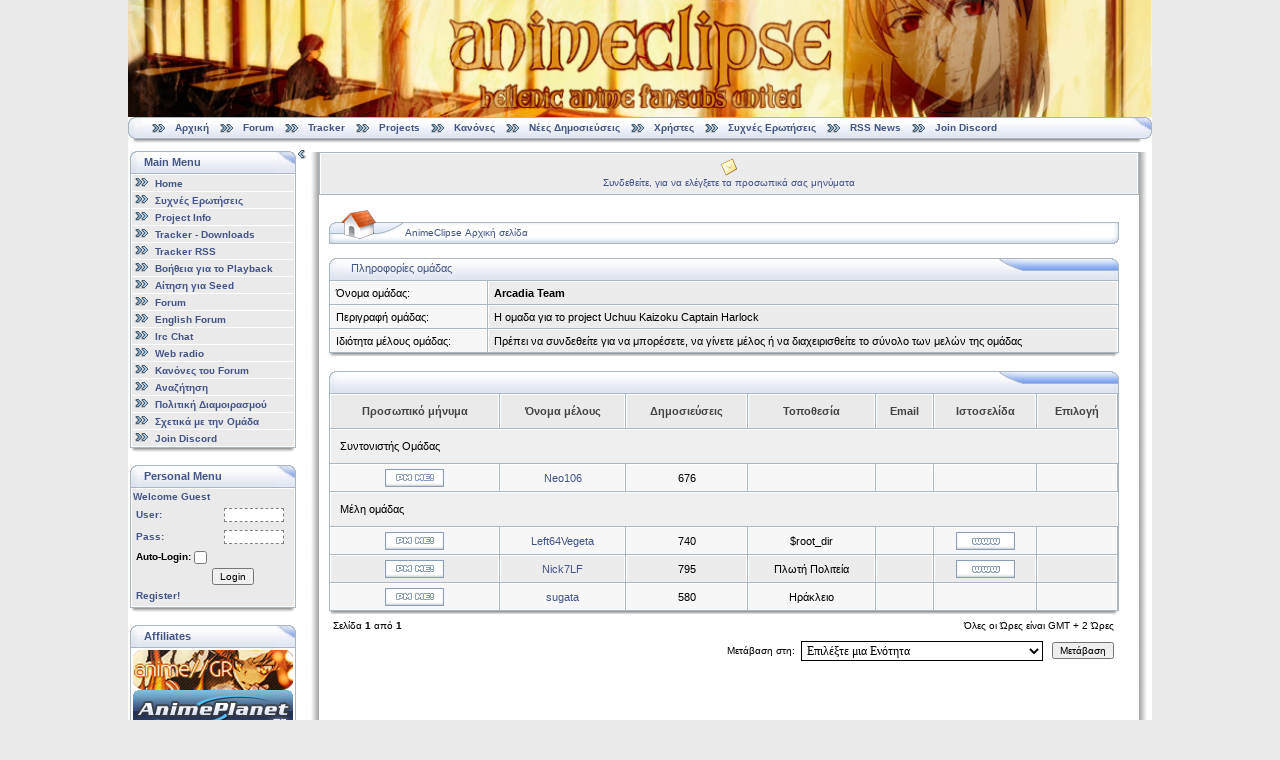

--- FILE ---
content_type: text/html; charset=UTF-8
request_url: http://www.animeclipse.com/phpbb2/groupcp.php?g=16368&sid=8f36510afb07534f46cdc150b8f007fa
body_size: 8182
content:
<!DOCTYPE html PUBLIC "-//W3C//DTD XHTML 1.0 Transitional//EN" "http://www.w3.org/TR/xhtml1/DTD/xhtml1-transitional.dtd"> 
<html xmlns="http://www.w3.org/1999/xhtml">

<!-- begin document head -->

<head>
	<meta http-equiv="content-type" content="text/html; charset=UTF-8" />
	<meta name="generator" content="MKPortal" />
	<meta http-equiv="Pragma" content="no-cache" />
	<meta content="no-cache" http-equiv="no-cache" />
	<meta http-equiv="Cache-Control" content="no-cache" />
	<link rel="shortcut icon" href="/favicon.ico" />
	<link rel="icon" href="/animated_favicon.gif" type="image/gif" />
	<link rel="alternate" type="application/rss+xml" title="AnimeClipse RSS News" href="/rss/rss.php" />
	
	<link href="/mkportal/templates/iOptional/style.css" rel="stylesheet" type="text/css" />
	

<meta http-equiv="Content-Type" content="text/html; charset=UTF-8" />
<meta http-equiv="Content-Style-Type" content="text/css" />

<style type="text/css">
<!--
-->
</style>


<link rel="top" href="./index.php?sid=118e287584a59e06307d2e8205256f53" title="AnimeClipse Αρχική σελίδα" />
<link rel="search" href="./search.php?sid=118e287584a59e06307d2e8205256f53" title="Αναζήτηση" />
<link rel="help" href="./faq.php?sid=118e287584a59e06307d2e8205256f53" title="Συχνές Ερωτήσεις" />
<link rel="author" href="./memberlist.php?sid=118e287584a59e06307d2e8205256f53" title="Κατάλογος Μελών" />


<title>AnimeClipse :: Πίνακας Ελέγχου Ομάδων</title>
<link rel="stylesheet" href="templates/iCGstation/iCGstation.css" type="text/css" />

<!-- /* Start Don't Spoil It! Mod */ //-->
<script language="JavaScript" type="text/javascript">
<!--
	var moving = false;
	var constVelocity = 5; // pixel per second

	function unveil_spoiler(id)
	{
	/*
		element = document.getElementById(id);
		if (element.style.display == 'none')
		{
			element.style.display = 'block';
		}
		else
		{
			element.style.display = 'none';
		}
	*/
		// Every second move constVelocity pixels
		// We don't care about the total time
		// We just want smooth animation

		// Check if we are in the middle of movement
		if(!moving)
		{
			// Get outer and inner elements
			outer = document.getElementById(id + "_outer");
			inner = document.getElementById(id + "_inner");
			// Show spoiler
			if (inner.style.display == 'none')
			{
				// Set the flag that the movement has started
				moving = true;
				// Ensure that outer element hides all the inner element
				outer.offsetHeight = 0;
				// Make inner element visible
				inner.style.display = 'block';
				// Get the total height of the inner element
				var myHeight = inner.offsetHeight;
				// Call the recursive function for the animation
				slide(id, 0, myHeight, constVelocity, 'down', 1);
				// Get the button element
				btn = document.getElementById(id + "_btn");
				// If the button was found
				if(btn)
				{
					// Change the button caption
					btn.innerHTML = "Απόκρυψη <b>Spoiler</b>"
				}
				// Set the flag that the movement has ended
				moving = false;
			}
			// Hide spoiler
			else
			{
				// Set the flag that the movement has started
				moving = true;
				// Get the total height of the inner element
				var myHeight = inner.offsetHeight;
				// Ensure that outer element hides all the inner element
				outer.offsetHeight = 0;
				// Call the recursive function for the animation
				slide(id, myHeight, myHeight, constVelocity, 'up', 1);
				// Get the button element
				btn = document.getElementById(id + "_btn");
				// If the button was found
				if(btn)
				{
					// Change the button caption
					btn.innerHTML = "Εμφάνιση <b>Spoiler</b>"
				}
				// Set the flag that the movement has ended
				moving = false;
			}
		}

		/*
		if(!moving)
		{
			timeToSlide = 100;
			stepTime = 5;
			outer = document.getElementById(id + "_outer");
			inner = document.getElementById(id + "_inner");
			//Show spoiler
			if (inner.style.display == 'none')
			{
				inner.style.display = 'block';
				var myHeight = inner.offsetHeight;
				pxPerLoop = myHeight/(timeToSlide/stepTime);
				outer.offsetHeight = 0;
				moving = true;
				slide(id, 0, myHeight, pxPerLoop, 'down', stepTime);
				btn = document.getElementById(id + "_btn");
				if(btn)
				{
					btn.innerHTML = "Απόκρυψη <b>Spoiler</b>"
				}
				moving = false;
			}
			//Hide spoiler
			else
			{
				var myHeight = inner.offsetHeight;
				pxPerLoop = myHeight/(timeToSlide/stepTime);
				outer.offsetHeight = 0;
				moving = true;
				slide(id, myHeight, myHeight, pxPerLoop, 'up', stepTime);
				btn = document.getElementById(id + "_btn");
				if(btn)
				{
					btn.innerHTML = "Εμφάνιση <b>Spoiler</b>"
				}
				moving = false;
			}
		}
		*/
	}

	function slide(id, offset, full, px, direction, stepTime)
	{
		outer = document.getElementById(id + "_outer");
		inner = document.getElementById(id + "_inner");
		if(direction == 'down')
		{
			if(offset < full)
			{
				outer.style.height = offset + "px";
				offset = offset + px;
				setTimeout((function(){slide(id, offset, full, px, 'down');}), stepTime);
			}
			else
			{
				outer.style.height = full + "px";
				outer.style.height = "auto"; //Can be usefull in updated divs otherwise
				//just use full+"px"
			}
		}
		else if(direction == 'up'){
			if(offset > 0)
			{
				outer.style.height = offset + "px";
				offset = offset - px;
				setTimeout((function(){slide(id, offset, full, px, 'up');}), stepTime);
			}
			else
			{
				inner.style.display = "none";
				outer.style.height = 0 + "px";
			}
		}
	}
//-->
</script>
<!-- /* End Don't Spoil It! Mod */ //-->


	<script type="text/javascript" src="/mkportal/templates/iOptional/mkp.js"></script>
	
</head>

<body onload="javascript:GetPos()">

<!-- end document head -->
		

		<!-- begin open main table -->

		<div id="mkwrapper" style="width: 100%;">
			<table class="tabmain" style="min-width: 1005px;width: 80%;max-width: 1260px;margin: auto;border: 0px" align="center" border="0" cellpadding="0" cellspacing="0">
				<tr>
					<td width="100%" align="center">
						<table border="0" width="100%" cellpadding="0" cellspacing="0">

		<!-- end open main table -->

		

	<!-- begin logostrip -->
	  
		<tr>
			<td id="mklogostrip" width="100%">
				<a href="//www.animeclipse.com/index.php">
					<img src="//www.animeclipse.com/images/banner/banner113.jpg" border="0" alt="" style="width: 100%; max-width: 1260px; min-width: 1005px;" />
				</a>
			</td>
		</tr>
		
	<!-- end logostrip -->

		

	<!-- begin linkbar -->

		<tr>
			<td>
				<table width="100%" align="center" cellspacing="0" cellpadding="2" border="0">
					<tr>
						<td class="tdmenblock" width="10px">
							<img src="/mkportal/templates/iOptional/images/m_sx2.png" class="tdmenblock" style="vertical-align: middle;" alt="" border="0">
						</td>
						<td class="navigatore" style="text-align: left;background-image: url('/mkportal/templates/iOptional/images/m_sf2.png');vertical-align: middle;">		  
							
<!-- begin link template -->

		&nbsp;
		<img src="/mkportal/templates/iOptional/images/atb_home.gif" border="0" style="vertical-align: middle;" alt="" />
		&nbsp;
		<a class="uno" href='//www.animeclipse.com/index.php' >Αρχική</a>

<!-- end link template -->

<!-- begin link template -->

		&nbsp;
		<img src="/mkportal/templates/iOptional/images/atb_home.gif" border="0" style="vertical-align: middle;" alt="" />
		&nbsp;
		<a class="uno" href='//www.animeclipse.com/phpbb2/index.php' >Forum</a>

<!-- end link template -->

<!-- begin link template -->

		&nbsp;
		<img src="/mkportal/templates/iOptional/images/atb_home.gif" border="0" style="vertical-align: middle;" alt="" />
		&nbsp;
		<a class="uno" href='//www.animeclipse.com/index.php?ind=btitracker' >Tracker</a>

<!-- end link template -->

<!-- begin link template -->

		&nbsp;
		<img src="/mkportal/templates/iOptional/images/atb_home.gif" border="0" style="vertical-align: middle;" alt="" />
		&nbsp;
		<a class="uno" href='//www.animeclipse.com/index.php?ind=projects' >Projects</a>

<!-- end link template -->

<!-- begin link template -->

		&nbsp;
		<img src="/mkportal/templates/iOptional/images/atb_home.gif" border="0" style="vertical-align: middle;" alt="" />
		&nbsp;
		<a class="uno" href='../phpbb2/viewtopic.php?t=1174' >Κανόνες</a>

<!-- end link template -->

<!-- begin link template -->

		&nbsp;
		<img src="/mkportal/templates/iOptional/images/atb_home.gif" border="0" style="vertical-align: middle;" alt="" />
		&nbsp;
		<a class="uno" href='../phpbb2/search.php?search_id=newposts' >Νέες Δημοσιεύσεις</a>

<!-- end link template -->

<!-- begin link template -->

		&nbsp;
		<img src="/mkportal/templates/iOptional/images/atb_home.gif" border="0" style="vertical-align: middle;" alt="" />
		&nbsp;
		<a class="uno" href='../phpbb2/memberlist.php' >Χρήστες</a>

<!-- end link template -->

<!-- begin link template -->

		&nbsp;
		<img src="/mkportal/templates/iOptional/images/atb_home.gif" border="0" style="vertical-align: middle;" alt="" />
		&nbsp;
		<a class="uno" href='../phpbb2/faq.php' >Συχνές Ερωτήσεις </a>

<!-- end link template -->

<!-- begin link template -->

		&nbsp;
		<img src="/mkportal/templates/iOptional/images/atb_home.gif" border="0" style="vertical-align: middle;" alt="" />
		&nbsp;
		<a class="uno" href='../rss/rss.php' target="_blank">RSS News</a>

<!-- end link template -->

<!-- begin link template -->

		&nbsp;
		<img src="/mkportal/templates/iOptional/images/atb_media.gif" border="0" style="vertical-align: middle;" alt="" />
		&nbsp;
		<a class="uno" href='https://discord.gg/VU6UScPPCU' target="_blank">Join Discord</a>

<!-- end link template -->

						</td>
						<td class="tdmenblock" width="22px">
							<img src="/mkportal/templates/iOptional/images/m_dx2.png" class="tdmenblock" style="vertical-align: middle;" alt="" border="0">
						</td>					
					</tr>
					<tr>
						<td class="tdmenblock" align="right" valign="top" width="10px">
							<img src="/mkportal/templates/iOptional/images/m_sx2.gif" class="tdmenblock" alt="">
						</td>
						<td class="tdmenblock" style="background-image: url(&quot;/mkportal/templates/iOptional/images/m_sf2.gif&quot;);" width="100%">
							<img src="/mkportal/templates/iOptional/images/m_sf2.gif" class="tdmenblock" alt="" border="0">
						</td>
						<td class="tdmenblock" width="10px">
							<img src="/mkportal/templates/iOptional/images/m_dx2.gif" class="tdmenblock" alt="">
						</td>
					</tr>				
				</table>
			</td>
		</tr>

	<!-- end linkbar -->

		

		<!-- begin horizontal spacer -->

		<!-- separatore orizzontale 
			
			<tr align="center">
				<td class="trattini">
					<img src="/mkportal/templates/iOptional/images/punto_or.gif" width="1" height="1" alt="" />
				</td>
			</tr> -->

		<!-- end horizontal spacer -->

		

		<!-- begin open portal body -->

			<tr align="center">
				<td width="100%">
					<table border="0" width="100%" cellspacing="0" cellpadding="0">
						<tr>

		<!-- end open portal body -->
				  
		

		<!-- begin left column -->

				<td id="menusx" valign="top" align="left">
					<div id="menucontents" style="">
						<table cellpadding="0" cellspacing="2" border="0" style="width: 140px;">
							
<!-- begin block template -->

			<tr>
				<td valign="top">
					<table border="0" width="100%" cellpadding="0" cellspacing="0">
						<tr>
							<td>
								<table border="0" cellpadding="0" cellspacing="0" width="100%">
									<tr>
										<td class="tdmenblock" width="22px">
											<img src="/mkportal/templates/iOptional/images/m_sx.gif" border="0" class="tdmenblock" alt="" />
										</td>
										<td class="sottotitolo" width="100%" style="background-image: url('/mkportal/templates/iOptional/images/m_sf.gif')" valign="middle" nowrap="nowrap">
											Main Menu
										</td>
										<td class="tdmenblock" width="22px">
											<img src="/mkportal/templates/iOptional/images/m_dx.gif" border="0" class="tdmenblock" alt="" />
										</td>
									</tr>
								</table>
							</td>
						</tr>
						<tr>
							<td class="tablemenu" width="100%">
								<table border="0" width="100%" cellpadding="1" cellspacing="1">
									
		      		<tr>
						<td width="100%" class="tdblock">
							<img src="/mkportal/templates/iOptional/images/atb_home.gif" align="left" alt="" />
							&nbsp;
							<a class="uno" href="../index.php"  >
								Home
							</a>
						</td>
					</tr>
			
		      		<tr>
						<td width="100%" class="tdblock">
							<img src="/mkportal/templates/iOptional/images/atb_home.gif" align="left" alt="" />
							&nbsp;
							<a class="uno" href="../phpbb2/viewtopic.php?t=2848"  >
								Συχνές Ερωτήσεις
							</a>
						</td>
					</tr>
			
		      		<tr>
						<td width="100%" class="tdblock">
							<img src="/mkportal/templates/iOptional/images/atb_home.gif" align="left" alt="" />
							&nbsp;
							<a class="uno" href="../index.php?ind=projects"  >
								Project Info
							</a>
						</td>
					</tr>
			
		      		<tr>
						<td width="100%" class="tdblock">
							<img src="/mkportal/templates/iOptional/images/atb_home.gif" align="left" alt="" />
							&nbsp;
							<a class="uno" href="../index.php?ind=btitracker"  >
								Tracker - Downloads
							</a>
						</td>
					</tr>
			
		      		<tr>
						<td width="100%" class="tdblock">
							<img src="/mkportal/templates/iOptional/images/atb_home.gif" align="left" alt="" />
							&nbsp;
							<a class="uno" href="../phpbb2/viewtopic.php?t=4592"  >
								Tracker RSS
							</a>
						</td>
					</tr>
			
		      		<tr>
						<td width="100%" class="tdblock">
							<img src="/mkportal/templates/iOptional/images/atb_home.gif" align="left" alt="" />
							&nbsp;
							<a class="uno" href="../phpbb2/viewtopic.php?t=2158"  >
								Βοήθεια για το Playback
							</a>
						</td>
					</tr>
			
		      		<tr>
						<td width="100%" class="tdblock">
							<img src="/mkportal/templates/iOptional/images/atb_home.gif" align="left" alt="" />
							&nbsp;
							<a class="uno" href="../phpbb2/viewtopic.php?t=1287"  >
								Αίτηση για Seed
							</a>
						</td>
					</tr>
			
		      		<tr>
						<td width="100%" class="tdblock">
							<img src="/mkportal/templates/iOptional/images/atb_home.gif" align="left" alt="" />
							&nbsp;
							<a class="uno" href="//www.animeclipse.com/phpbb2/index.php"  >
								Forum
							</a>
						</td>
					</tr>
			
		      		<tr>
						<td width="100%" class="tdblock">
							<img src="/mkportal/templates/iOptional/images/atb_home.gif" align="left" alt="" />
							&nbsp;
							<a class="uno" href="//www.animeclipse.com/phpbb2/index.php?c=5"  >
								English Forum
							</a>
						</td>
					</tr>
			
		      		<tr>
						<td width="100%" class="tdblock">
							<img src="/mkportal/templates/iOptional/images/atb_home.gif" align="left" alt="" />
							&nbsp;
							<a class="uno" href="irc://irc.rizon.net/animeclipse"  >
								Irc Chat
							</a>
						</td>
					</tr>
			
		      		<tr>
						<td width="100%" class="tdblock">
							<img src="/mkportal/templates/iOptional/images/atb_home.gif" align="left" alt="" />
							&nbsp;
							<a class="uno" href="../phpbb2/viewtopic.php?t=3314"  >
								Web radio
							</a>
						</td>
					</tr>
			
		      		<tr>
						<td width="100%" class="tdblock">
							<img src="/mkportal/templates/iOptional/images/atb_home.gif" align="left" alt="" />
							&nbsp;
							<a class="uno" href="../phpbb2/viewtopic.php?t=1174"  >
								Κανόνες του Forum
							</a>
						</td>
					</tr>
			
		      		<tr>
						<td width="100%" class="tdblock">
							<img src="/mkportal/templates/iOptional/images/atb_home.gif" align="left" alt="" />
							&nbsp;
							<a class="uno" href="../phpbb2/search.php"  >
								Αναζήτηση
							</a>
						</td>
					</tr>
			
		      		<tr>
						<td width="100%" class="tdblock">
							<img src="/mkportal/templates/iOptional/images/atb_home.gif" align="left" alt="" />
							&nbsp;
							<a class="uno" href="../phpbb2/viewtopic.php?t=5405"  >
								Πολιτική Διαμοιρασμού
							</a>
						</td>
					</tr>
			
		      		<tr>
						<td width="100%" class="tdblock">
							<img src="/mkportal/templates/iOptional/images/atb_home.gif" align="left" alt="" />
							&nbsp;
							<a class="uno" href="../index.php?pid=33"  >
								Σχετικά με την Ομάδα
							</a>
						</td>
					</tr>
			
		      		<tr>
						<td width="100%" class="tdblock">
							<img src="/mkportal/templates/iOptional/images/atb_home.gif" align="left" alt="" />
							&nbsp;
							<a class="uno" href="https://discord.gg/VU6UScPPCU" target="_blank" >
								Join Discord
							</a>
						</td>
					</tr>
			
								</table>
							</td>
						</tr>
						<tr>
							<td>
								<table border="0" cellpadding="0" cellspacing="0" width="100%">
									<tr>
										<td class="tdmenblock" width="10px" align="right" valign="top">
											<img src="/mkportal/templates/iOptional/images/m_sx2.gif" class="tdmenblock" alt="" />
										</td>
										<td class="tdmenblock" width="100%" style="background-image: url('/mkportal/templates/iOptional/images/m_sf2.gif')">
											<img src="/mkportal/templates/iOptional/images/m_sf2.gif" border="0" class="tdmenblock" alt="" />
										</td>
										<td class="tdmenblock" width="10px">
											<img src="/mkportal/templates/iOptional/images/m_dx2.gif" class="tdmenblock" alt="" />
										</td>
									</tr>
								</table>
							</td>
						</tr>
					</table>
				</td>
			</tr>
			<tr>
				<td class="tdspacer">
					&nbsp;
				</td>
			</tr>

<!-- end block template -->		    

<!-- begin block template -->

			<tr>
				<td valign="top">
					<table border="0" width="100%" cellpadding="0" cellspacing="0">
						<tr>
							<td>
								<table border="0" cellpadding="0" cellspacing="0" width="100%">
									<tr>
										<td class="tdmenblock" width="22px">
											<img src="/mkportal/templates/iOptional/images/m_sx.gif" border="0" class="tdmenblock" alt="" />
										</td>
										<td class="sottotitolo" width="100%" style="background-image: url('/mkportal/templates/iOptional/images/m_sf.gif')" valign="middle" nowrap="nowrap">
											Personal Menu
										</td>
										<td class="tdmenblock" width="22px">
											<img src="/mkportal/templates/iOptional/images/m_dx.gif" border="0" class="tdmenblock" alt="" />
										</td>
									</tr>
								</table>
							</td>
						</tr>
						<tr>
							<td class="tablemenu" width="100%">
								<table border="0" width="100%" cellpadding="1" cellspacing="1">
									
					<tr>
						<td class="tdblock">
							Welcome Guest<br />
							<form method="post" action="//www.animeclipse.com/phpbb2/login.php?login=true&amp;sid=118e287584a59e06307d2e8205256f53" >
								<table>
									<tr>
										<td width="40%" align="left" class="tdblock">
											<b>User:</b>
										</td>
										<td width="60%" align="right" class="tdblock">
											<input class="mkblkinput" type="text" name="username" size="10" />
										</td>
									</tr>
									<tr>
										<td width="40%" align="left" class="tdblock">
											<b>Pass:</b>
										</td>
										<td width="60%" align="right" class="tdblock">
											<input class="mkblkinput" type="password" name="password" size="10" />
										</td>
									</tr>
									
					<tr>
						<td width="100%" colspan="2" align="left" class="tdglobal">
							<b>Auto-Login:</b>
							<input type="checkbox" name="autologin" />
						</td>
						<td>
							<input type="hidden" name="redirect" value="portalhome" />
						</td>
					</tr>
									<tr>
										<td width="50%" align="left" class="tdblock"></td>
										<td width="50%" class="tdblock">
											<button style="font-size: 10px; font-family: Verdana,Arial,Helvetica,sans-serif;" type="submit" value="submit" name="submit">
												Login
											</button>
										</td>
									</tr>
									<tr>
										<td width="100%" colspan="2" align="left" class="tdblock">
											<a class="uno" href="//www.animeclipse.com/phpbb2/profile.php?mode=register">
												Register!
											</a>
										</td>
									</tr>
									
								</table>
							</form>
						</td>
					</tr>
			
								</table>
							</td>
						</tr>
						<tr>
							<td>
								<table border="0" cellpadding="0" cellspacing="0" width="100%">
									<tr>
										<td class="tdmenblock" width="10px" align="right" valign="top">
											<img src="/mkportal/templates/iOptional/images/m_sx2.gif" class="tdmenblock" alt="" />
										</td>
										<td class="tdmenblock" width="100%" style="background-image: url('/mkportal/templates/iOptional/images/m_sf2.gif')">
											<img src="/mkportal/templates/iOptional/images/m_sf2.gif" border="0" class="tdmenblock" alt="" />
										</td>
										<td class="tdmenblock" width="10px">
											<img src="/mkportal/templates/iOptional/images/m_dx2.gif" class="tdmenblock" alt="" />
										</td>
									</tr>
								</table>
							</td>
						</tr>
					</table>
				</td>
			</tr>
			<tr>
				<td class="tdspacer">
					&nbsp;
				</td>
			</tr>

<!-- end block template -->		    

<!-- begin block template -->

			<tr>
				<td valign="top">
					<table border="0" width="100%" cellpadding="0" cellspacing="0">
						<tr>
							<td>
								<table border="0" cellpadding="0" cellspacing="0" width="100%">
									<tr>
										<td class="tdmenblock" width="22px">
											<img src="/mkportal/templates/iOptional/images/m_sx.gif" border="0" class="tdmenblock" alt="" />
										</td>
										<td class="sottotitolo" width="100%" style="background-image: url('/mkportal/templates/iOptional/images/m_sf.gif')" valign="middle" nowrap="nowrap">
											Affiliates
										</td>
										<td class="tdmenblock" width="22px">
											<img src="/mkportal/templates/iOptional/images/m_dx.gif" border="0" class="tdmenblock" alt="" />
										</td>
									</tr>
								</table>
							</td>
						</tr>
						<tr>
							<td class="tablemenu" width="100%">
								<table border="0" width="100%" cellpadding="1" cellspacing="1">
									
				<tr>
					<td>

						<div class="affiliates">
							<a target="_blank" href="http://www.anime.gr">
								<img src="/images/animegr.png" alt=".aNiMe//GR" 
								title=".aNiMe//GR" border="0" height="40" width="160" />
							</a>
						</div>
						<div class="affiliates">
							<a target="_blank" href="http://www.animeplanet.gr/?hit=animeclipse">
								<img src="/images/animeplanet.gif" alt="AnimePlanet.gr" 
								title="AnimePlanet.gr" border="0" height="40" width="160" />
							</a>
						</div>
						<div class="affiliates">
							<a target="_blank" href="http://www.anime-greek.com">
								<img src="/images/animegreek.jpg" alt="Anime-Greek" 
								title="Anime-Greek" border="0" height="40" width="160" />
							</a>
						</div>
						<div class="affiliates">
							<a target="_blank" href="https://greekotakuteam.wordpress.com/">
								<img src="/images/greekotakuteam.png" alt="Greek Otaku Team" 
								title="Greek Otaku Team" border="0" height="40" width="160" />
							</a>
						</div>
					</td>
				</tr>
								</table>
							</td>
						</tr>
						<tr>
							<td>
								<table border="0" cellpadding="0" cellspacing="0" width="100%">
									<tr>
										<td class="tdmenblock" width="10px" align="right" valign="top">
											<img src="/mkportal/templates/iOptional/images/m_sx2.gif" class="tdmenblock" alt="" />
										</td>
										<td class="tdmenblock" width="100%" style="background-image: url('/mkportal/templates/iOptional/images/m_sf2.gif')">
											<img src="/mkportal/templates/iOptional/images/m_sf2.gif" border="0" class="tdmenblock" alt="" />
										</td>
										<td class="tdmenblock" width="10px">
											<img src="/mkportal/templates/iOptional/images/m_dx2.gif" class="tdmenblock" alt="" />
										</td>
									</tr>
								</table>
							</td>
						</tr>
					</table>
				</td>
			</tr>
			<tr>
				<td class="tdspacer">
					&nbsp;
				</td>
			</tr>

<!-- end block template -->		    

<!-- begin block template -->

			<tr>
				<td valign="top">
					<table border="0" width="100%" cellpadding="0" cellspacing="0">
						<tr>
							<td>
								<table border="0" cellpadding="0" cellspacing="0" width="100%">
									<tr>
										<td class="tdmenblock" width="22px">
											<img src="/mkportal/templates/iOptional/images/m_sx.gif" border="0" class="tdmenblock" alt="" />
										</td>
										<td class="sottotitolo" width="100%" style="background-image: url('/mkportal/templates/iOptional/images/m_sf.gif')" valign="middle" nowrap="nowrap">
											Greek Fansubs
										</td>
										<td class="tdmenblock" width="22px">
											<img src="/mkportal/templates/iOptional/images/m_dx.gif" border="0" class="tdmenblock" alt="" />
										</td>
									</tr>
								</table>
							</td>
						</tr>
						<tr>
							<td class="tablemenu" width="100%">
								<table border="0" width="100%" cellpadding="1" cellspacing="1">
									
				<tr>
					<td>

						<div class="affiliates">
							<a target="_blank" href="http://www.jokerfansubs.com">
								<img src="/images/various/jokerfansubs.png" alt="Joker Fansubs" 
								title="Joker Fansubs" border="0" height="40" width="160" />
							</a>
						</div>
						<div class="affiliates">
							<a target="_blank" href="http://www.sickfansubs.com">
								<img src="/images/various/sickfansubsbanner.png" alt="Sick Fansubs" 
								title="Sick Fansubs" border="0" height="40" width="160" />
							</a>
						</div>
						<div class="affiliates">
							<a target="_blank" href="http://taka-greece.blogspot.com">
								<img src="/images/various/takagr.jpg" alt="Taka-Greece" 
								title="Taka-Greece" border="0" height="40" width="160" />
							</a>
						</div>
						<div class="affiliates">
							<a target="_blank" href="http://www.tzatziki-fansubs.com">
								<img src="/images/various/tzatziki.jpg" alt="Tzatziki Fansubs" 
								title="Tzatziki Fansubs" border="0" height="40" width="160" />
							</a>
						</div>
						<div class="affiliates">
							<a target="_blank" href="http://seikisubs.blogspot.com">
								<img src="/images/various/seiki.png" alt="Seiki Subs" 
								title="Seiki Subs" border="0" height="40" width="160" />
							</a>
						</div>
						<div class="affiliates">
							<a target="_blank" href="http://madaomon.blogspot.com">
								<img src="/images/various/madaomon.png" alt="Madaomon Fansubs" 
								title="Madaomon Fansubs" border="0" height="40" width="160" />
							</a>
						</div>
						<div class="affiliates">
							<a target="_blank" href="http://xrosheartfansubs.forumgreek.com">
								<img src="/images/various/xhfs.jpg" alt="Xros Heart Fansubs" 
								title="Xros Heart Fansubs" border="0" height="40" width="160" />
							</a>
						</div>
						<div class="affiliates">
							<a target="_blank" href="http://gdts.darkbb.com">
								<img src="/images/various/gdts.jpg" alt="Gold Demon Touch Fansubs" 
								title="Gold Demon Touch Fansubs" border="0" height="40" width="160" />
							</a>
						</div>
						<div class="affiliates">
							<a target="_blank" href="https://animeworldgreeksubs.com">
								<img src="/images/various/awgs.jpg" alt="Anime World Greek Subs" 
								title="Anime World Greek Subs" border="0" height="40" width="160" />
							</a>
						</div>
						<div class="affiliates">
							<a target="_blank" href="http://greek-nakama.com">
								<img src="/images/various/Greek_Nakama_Banner_v5.png" alt="Greek Nakama Fansubs" 
								title="Greek Nakama Fansubs" border="0" height="40" width="160" />
							</a>
						</div>
						<div class="affiliates">
							<a target="_blank" href="http://animeteach.forumieren.com">
								<img src="/images/various/animeteach.jpg" alt="Animeteach Fansubs" 
								title="Animeteach Fansubs" border="0" height="40" width="160" />
							</a>
						</div>
						<div class="affiliates">
							<a target="_blank" href="http://greeklionsubs.blogspot.gr">
								<img src="/images/various/greeklionsubs.jpg" alt="Greek Lion Subs" 
								title="Greek Lion Subs" border="0" height="40" width="160" />
							</a>
						</div>
						<div class="affiliates">
							<a target="_blank" href="http://weeders.forumgreek.com">
								<img src="/images/various/weeders.png" alt="Weeders Subs" 
								title="Weeders Subs" border="0" height="40" width="160" />
							</a>
						</div>
						<div class="affiliates">
							<a target="_blank" href="http://www.animeclipse.com/phpbb2/viewtopic.php?t=5943">
								<img src="/images/various/bloodmoondragon.jpg" alt="Blood Moon Dragon" 
								title="Blood Moon Dragon" border="0" height="40" width="160" />
							</a>
						</div>
						<div class="affiliates">
							<a target="_blank" href="http://animestate.forumgreek.com">
								<img src="/images/various/animes16.jpg" alt="AnimeState Fansubs" 
								title="AnimeState Fansubs" border="0" height="40" width="160" />
							</a>
						</div>
						<div class="affiliates">
							<a target="_blank" href="http://karamilkofansubs.forumgreek.com">
								<img src="/images/various/karamilkofansubs.jpg" alt="Καραmilko Fansubs" 
								title="Καραmilko Fansubs" border="0" height="40" width="160" />
							</a>
						</div>
						<div class="affiliates">
							<a target="_blank" href="http://sakuragreekfansubs.forumgreek.com">
								<img src="/images/various/sakurafansubs.jpg" alt="Sakura Fansubs" 
								title="Sakura Fansubs" border="0" height="40" width="160" />
							</a>
						</div>
					</td>
				</tr>
								</table>
							</td>
						</tr>
						<tr>
							<td>
								<table border="0" cellpadding="0" cellspacing="0" width="100%">
									<tr>
										<td class="tdmenblock" width="10px" align="right" valign="top">
											<img src="/mkportal/templates/iOptional/images/m_sx2.gif" class="tdmenblock" alt="" />
										</td>
										<td class="tdmenblock" width="100%" style="background-image: url('/mkportal/templates/iOptional/images/m_sf2.gif')">
											<img src="/mkportal/templates/iOptional/images/m_sf2.gif" border="0" class="tdmenblock" alt="" />
										</td>
										<td class="tdmenblock" width="10px">
											<img src="/mkportal/templates/iOptional/images/m_dx2.gif" class="tdmenblock" alt="" />
										</td>
									</tr>
								</table>
							</td>
						</tr>
					</table>
				</td>
			</tr>
			<tr>
				<td class="tdspacer">
					&nbsp;
				</td>
			</tr>

<!-- end block template -->		    

						</table>
					</div>
				</td>

		<!-- end left column -->

		

		<!-- begin column spacer -->	
				<td class="vspacer" width="0%" align="left" style="background-image: url('/mkportal/templates/iOptional/images/punto_vert.gif');vertical-align: top;">
					<div id="show_column_s" style="">
						<div style="text-align:right;">
							<a href="javascript:ColumnClose('menusx');MemoPos('MKmenusx', '1');">
								<img src="/mkportal/templates/iOptional/images/f_l.gif" border="0" alt="" />
							</a>
						</div>
					</div>
					
					<div id="hide_column_s" style="display:none">
						<div style="text-align:right;">
							<a href="javascript:ColumnOpen('menusx');MemoPos('MKmenusx', '0');">
								<img src="/mkportal/templates/iOptional/images/f_r.gif" border="0"  alt="" />
							</a>
						</div>
					</div>
					<!-- <img src="/mkportal/templates/iOptional/images/punto_vert.gif" width="6" height="3" alt="" /> -->
				</td>

		<!-- end column spacer -->

		

		<!-- begin center column -->

				<td valign="top" align="left" width="100%">
					<table cellpadding="0" cellspacing="3" border="0" width="100%">
						<tr><td valign="top" align="left">



<a name="top"></a>
<table width="100%" cellpadding="0" cellspacing="0" border="0" align="center">
	<tr>
		<td style="width: 10px;" nowrap="nowrap" class="lefttd">
			<img width="10px" alt="" src="images/spacer.gif" />
		</td>
		<td width="100%">
			<table width="100%" cellpadding="0" cellspacing="1" border="0" class="forumline">
				<tr>
					<!-- Registration Stopper -->



					<td class="row2" width="160" nowrap="nowrap" align="center">
						<img src="templates/iCGstation/images/icon/icon_pm.gif" border="0" alt="Συνδεθείτε, για να ελέγξετε τα προσωπικά σας μηνύματα" align="middle" />
						<br />
						<a href="privmsg.php?folder=inbox&amp;sid=118e287584a59e06307d2e8205256f53" class="mainmenu">Συνδεθείτε, για να ελέγξετε τα προσωπικά σας μηνύματα</a>
					</td>
				</tr>
			</table>

			<!--
			<table width="100%" cellspacing="0" cellpadding="0" border="0">
				<tr>
					<td width="100%" valign="middle">

						Remove left
						<a href="index.php?sid=118e287584a59e06307d2e8205256f53">
						<img src="templates/iCGstation/images/banner.jpg" border="0" />
						</a>
						and right to replace banner

					</td>
				</tr>
				<tr>
					<td width="100%" class="navpic">
						&nbsp;&nbsp;
						<span class="maintitle">AnimeClipse</span>
						<span class="maintitle">&nbsp;-&nbsp;Hellenic Anime Fansubs Forum</span>
					</td>
				</tr>
			</table>
			-->

			<table width="100%" cellspacing="10" cellpadding="0" border="0">
				<tr>
					<td align="center" width="100%" valign="middle">

<form action="groupcp.php?g=16368&amp;sid=118e287584a59e06307d2e8205256f53" method="post">

<table border="0" cellpadding="0" cellspacing="0" class="tbn">
<tr>
<td class="tbnl" rowspan="3"><img src="images/spacer.gif" alt="" width="76" height="39" /></td>
<td height="17"></td>
<td height="17"></td>
</tr>
<td class="tbnbot"><span class="nav"><a href="index.php?sid=118e287584a59e06307d2e8205256f53" class="nav">AnimeClipse Αρχική σελίδα</a></span></td>
<td class="tbnr"><img src="images/spacer.gif" alt="" width="39" height="22" /></td>
</tr>
</table>
<br />

<table border="0" cellpadding="0" cellspacing="0" class="tbt"><tr><td class="tbtl"><img src="images/spacer.gif" alt="" width="22" height="22" /></td><td class="tbtbot">Πληροφορίες ομάδας<img src="images/spacer.gif" alt="" width="8" height="22" align="absmiddle" /></td><td class="tbtr"><img src="images/spacer.gif" alt="" width="124" height="22" /></td></tr></table>
<table class="forumline" width="100%" cellspacing="1" cellpadding="4" border="0">
	<tr>
		<td class="row1" width="20%"><span class="gen">Όνομα ομάδας:</span></td>
		<td class="row2"><span class="gen"><b>Arcadia Team</b></span></td>
	</tr>
	<tr>
		<td class="row1" width="20%"><span class="gen">Περιγραφή ομάδας:</span></td>
		<td class="row2"><span class="gen">Η ομαδα για το project Uchuu Kaizoku Captain Harlock</span></td>
	</tr>
	<tr>
		<td class="row1" width="20%"><span class="gen">Ιδιότητα μέλους ομάδας:</span></td>
		<td class="row2"><span class="gen">Πρέπει να συνδεθείτε για να μπορέσετε, να γίνετε μέλος ή να διαχειρισθείτε το σύνολο των μελών της ομάδας &nbsp;&nbsp;
		</span></td>
	</tr>
</table>
<table border="0" cellpadding="0" cellspacing="0" class="tbl"><tr><td class="tbll"><img src="images/spacer.gif" alt="" width="8" height="4" /></td><td class="tblbot"><img src="images/spacer.gif" alt="" width="8" height="4" /></td><td class="tblr"><img src="images/spacer.gif" alt="" width="8" height="4" /></td></tr></table>



</form>
<br />
<form action="groupcp.php?g=16368&amp;sid=118e287584a59e06307d2e8205256f53" method="post" name="post">
<table border="0" cellpadding="0" cellspacing="0" class="tbt"><tr><td class="tbtl"><img src="images/spacer.gif" alt="" width="22" height="22" /></td><td class="tbtbot"><img src="images/spacer.gif" alt="" width="8" height="22" align="absmiddle" /></td><td class="tbtr"><img src="images/spacer.gif" alt="" width="124" height="22" /></td></tr></table>
<table width="100%" cellpadding="4" cellspacing="1" border="0" class="forumline">
	<tr>
	  <th height="25">Προσωπικό μήνυμα</th>
	  <th>Όνομα μέλους</th>
	  <th>Δημοσιεύσεις</th>
	  <th>Τοποθεσία</th>
	  <th>Email</th>
	  <th>Ιστοσελίδα</th>
	  <th>Επιλογή</th>
	</tr>
	<tr>
	  <td class="cat" colspan="8" height="28"><span class="cattitle">Συντονιστής Ομάδας</span></td>
	</tr>
	<tr>
	  <td class="row1" align="center"> <a href="privmsg.php?mode=post&amp;u=2405&amp;sid=118e287584a59e06307d2e8205256f53"><img src="templates/iCGstation/images/lang_english/icon_pm.gif" alt="Αποστολή προσωπικού μηνύματος" title="Αποστολή προσωπικού μηνύματος" border="0" /></a> </td>
	  <td class="row1" align="center"><span class="gen"><a href="profile.php?mode=viewprofile&amp;u=2405&amp;sid=118e287584a59e06307d2e8205256f53" class="gen">Neo106</a></span></td>
	  <td class="row1" align="center" valign="middle"><span class="gen">676</span></td>
	  <td class="row1" align="center" valign="middle"><span class="gen">&nbsp;</span></td>
	  <td class="row1" align="center" valign="middle"><span class="gen">&nbsp;</span></td>
	  <td class="row1" align="center"></td>
	  <td class="row1" align="center">&nbsp;  </td>
	</tr>
	<tr>
	  <td class="cat" colspan="8" height="28"><span class="cattitle">Μέλη ομάδας</span></td>
	</tr>
	<tr>
	  <td class="row1" align="center"> <a href="privmsg.php?mode=post&amp;u=3&amp;sid=118e287584a59e06307d2e8205256f53"><img src="templates/iCGstation/images/lang_english/icon_pm.gif" alt="Αποστολή προσωπικού μηνύματος" title="Αποστολή προσωπικού μηνύματος" border="0" /></a> </td>
	  <td class="row1" align="center"><span class="gen"><a href="profile.php?mode=viewprofile&amp;u=3&amp;sid=118e287584a59e06307d2e8205256f53" class="gen">Left64Vegeta</a></span></td>
	  <td class="row1" align="center"><span class="gen">740</span></td>
	  <td class="row1" align="center"><span class="gen"> $root_dir
		</span></td>
	  <td class="row1" align="center" valign="middle"><span class="gen">&nbsp;</span></td>
	  <td class="row1" align="center"> <a href="http://www.animeclipse.com" target="_userwww"><img src="templates/iCGstation/images/lang_english/icon_www.gif" alt="Επίσκεψη στην ιστοσελίδα του συγγραφέα" title="Επίσκεψη στην ιστοσελίδα του συγγραφέα" border="0" /></a></td>
	  <td class="row1" align="center">
	  </td>
	</tr>
	<tr>
	  <td class="row2" align="center"> <a href="privmsg.php?mode=post&amp;u=9774&amp;sid=118e287584a59e06307d2e8205256f53"><img src="templates/iCGstation/images/lang_english/icon_pm.gif" alt="Αποστολή προσωπικού μηνύματος" title="Αποστολή προσωπικού μηνύματος" border="0" /></a> </td>
	  <td class="row2" align="center"><span class="gen"><a href="profile.php?mode=viewprofile&amp;u=9774&amp;sid=118e287584a59e06307d2e8205256f53" class="gen">Nick7LF</a></span></td>
	  <td class="row2" align="center"><span class="gen">795</span></td>
	  <td class="row2" align="center"><span class="gen"> Πλωτή Πολιτεία
		</span></td>
	  <td class="row2" align="center" valign="middle"><span class="gen">&nbsp;</span></td>
	  <td class="row2" align="center"> <a href="http://www.animeclipse.com" target="_userwww"><img src="templates/iCGstation/images/lang_english/icon_www.gif" alt="Επίσκεψη στην ιστοσελίδα του συγγραφέα" title="Επίσκεψη στην ιστοσελίδα του συγγραφέα" border="0" /></a></td>
	  <td class="row2" align="center">
	  </td>
	</tr>
	<tr>
	  <td class="row1" align="center"> <a href="privmsg.php?mode=post&amp;u=827&amp;sid=118e287584a59e06307d2e8205256f53"><img src="templates/iCGstation/images/lang_english/icon_pm.gif" alt="Αποστολή προσωπικού μηνύματος" title="Αποστολή προσωπικού μηνύματος" border="0" /></a> </td>
	  <td class="row1" align="center"><span class="gen"><a href="profile.php?mode=viewprofile&amp;u=827&amp;sid=118e287584a59e06307d2e8205256f53" class="gen">sugata</a></span></td>
	  <td class="row1" align="center"><span class="gen">580</span></td>
	  <td class="row1" align="center"><span class="gen"> Ηράκλειο
		</span></td>
	  <td class="row1" align="center" valign="middle"><span class="gen">&nbsp;</span></td>
	  <td class="row1" align="center"> </td>
	  <td class="row1" align="center">
	  </td>
	</tr>



</table>
<table border="0" cellpadding="0" cellspacing="0" class="tbl"><tr><td class="tbll"><img src="images/spacer.gif" alt="" width="8" height="4" /></td><td class="tblbot"><img src="images/spacer.gif" alt="" width="8" height="4" /></td><td class="tblr"><img src="images/spacer.gif" alt="" width="8" height="4" /></td></tr></table>

<table width="100%" cellspacing="2" border="0" align="center" cellpadding="2">
	<tr>
		<td align="left" valign="top">
		<span class="nav">Σελίδα <b>1</b> από <b>1</b></span></td>
		<td align="right" valign="top"><span class="gensmall">Όλες οι Ώρες είναι GMT + 2 Ώρες</span><br /><span class="nav"></span></td>
	</tr>
</table>



</form>

<table width="100%" cellspacing="2" border="0" align="center">
  <tr>
	<td valign="top" align="right">
<form method="get" name="jumpbox" action="viewforum.php?sid=118e287584a59e06307d2e8205256f53" onsubmit="if(document.jumpbox.f.value == -1){return false;}">
	<table cellspacing="1" cellpadding="0" border="0">
		<tr>
			<td nowrap="nowrap">
				<span class="gensmall">
					Μετάβαση στη:&nbsp;
					<select name="f" onchange="if(this.options[this.selectedIndex].value != -1){ forms['jumpbox'].submit() }">
					<option value="-1">Επιλέξτε μια Ενότητα</option>
					<option value="-1">&nbsp;</option>
					<option value="-1">AnimeClipse</option>
					<option value="-1">----------------</option>
						<option value="39" >Ανακοινώσεις</option>
						<option value="6" >Νέα</option>
						<option value="7" >Απόψεις-Προτάσεις</option>
						<option value="8" >Τεχνική Υποστήριξη</option>
						<option value="9" >Γενικά</option>
						<option value="49" >Κυτίο Παραπόνων</option>
						<option value="66" >Εγκυκλοπαίδεια Fansubbing</option>
					<option value="-1">&nbsp;</option>
					<option value="-1">AnimeClipse: English Side</option>
					<option value="-1">----------------</option>
						<option value="36" >Releases</option>
						<option value="35" >General</option>
					<option value="-1">&nbsp;</option>
					<option value="-1">Ongoing Projects</option>
					<option value="-1">----------------</option>
						<option value="100" >Danshi Koukousei no Nichijou</option>
						<option value="72" >Fairy Tail</option>
						<option value="54" >Great Teacher Onizuka</option>
						<option value="99" >Kenja no Mago</option>
						<option value="98" >Sword Art Online</option>
						<option value="101" >Solo Leveling</option>
					<option value="-1">&nbsp;</option>
					<option value="-1">Completed Projects</option>
					<option value="-1">----------------</option>
						<option value="25" >AREA88</option>
						<option value="45" >Black Lagoon</option>
						<option value="92" >Broken Blade</option>
						<option value="46" >Candy Candy</option>
						<option value="59" >Claymore</option>
						<option value="58" >Devil May Cry</option>
						<option value="53" >Death Note</option>
						<option value="71" >Dragonball Kai</option>
						<option value="89" >Suisei no Gargantia</option>
						<option value="12" >Elfen Lied</option>
						<option value="43" >Ergo Proxy</option>
						<option value="93" >Hajime No Ippo: Rising</option>
						<option value="27" >Golden Boy</option>
						<option value="51" >Gungrave</option>
						<option value="77" >Highschool Of The Dead</option>
						<option value="41" >KARAS</option>
						<option value="13" >Plawres Sanshiro</option>
						<option value="38" >Rurouni Kenshin</option>
						<option value="60" >Seirei no Moribito</option>
						<option value="79" >Shinrei Tantei Yakumo</option>
						<option value="69" >Soul Eater</option>
						<option value="42" >Άλλα Projects</option>
					<option value="-1">&nbsp;</option>
					<option value="-1">Stalled/Dropped Projects</option>
					<option value="-1">----------------</option>
						<option value="30" >Bleach (STALLED)</option>
						<option value="62" >Darker than Black (STALLED)</option>
						<option value="80" >Hunter X Hunter (2011)</option>
						<option value="14" >Dragonball GT (DROPPED)</option>
						<option value="84" >JoJo no Kimyou na Bouken (DROPPED)</option>
						<option value="94" >Ghost In The Shell: Arise</option>
						<option value="29" >Fullmetal Alchemist (DROPPED)</option>
						<option value="90" >Kamisama no Inai Nichiyoubi (DROPPED)</option>
						<option value="65" >Ghost Hound / Shinreigari (DROPPED)</option>
						<option value="74" >Robin Hood no Daibouken</option>
						<option value="83" >SDF Macross (DROPPED)</option>
						<option value="64" >Hajime no Ippo (STALLED)</option>
						<option value="34" >Naruto (DROPPED)</option>
						<option value="73" >UFO Robo Grendizer</option>
						<option value="55" >Naruto Shippuuden (DROPPED)</option>
						<option value="91" >Hokuto no Ken(Movies)</option>
						<option value="52" >Noein (DROPPED)</option>
						<option value="78" >Uchuu Kaizoku Captain Harlock (STALLED)</option>
					<option value="-1">&nbsp;</option>
					<option value="-1">Γενικά</option>
					<option value="-1">----------------</option>
						<option value="19" >Anime</option>
						<option value="44" >Anime Reviews - Βαθμολογίες</option>
						<option value="20" >Manga</option>
						<option value="21" >TV - Cine - Comics</option>
						<option value="47" >Μουσική</option>
						<option value="48" >Games</option>
						<option value="63" >Βιβλία</option>
						<option value="22" >Off-Topic</option>
						<option value="23" >Λίστες - Ανταλλαγές - Ζητήσεις</option>
						<option value="56" >Fan Art</option>
						<option value="67" >Web Radio</option>
						<option value="85" >Fansubbers' Corner</option>
						<option value="81" >Άλλα Fansubs</option>
					</select>
					<input type="hidden" name="sid" value="118e287584a59e06307d2e8205256f53" />&nbsp;
					<button type="submit" style="font-size: 10px; font-family: Verdana,Arial,Helvetica,sans-serif;" >Μετάβαση</button>
				</span>
			</td>
		</tr>
	</table>
</form>

</td>
  </tr>
</table>

					</td>
				</tr>
				<tr>
					<td bgcolor="#FFFFFF" colspan="2" align="center" width="100%" valign="middle">
						<div align="center">
							<span class="copyright">
								<br />
								<br />
								<br />
								<br />
								
							</span>
						</div>
					</td>
				</tr>
			</table>
			<table width="100%" cellpadding="0" cellspacing="0" border="0">
				<tr>
					<td align="right">
						<a href="#top">
							<img src="templates/iCGstation/images/top.gif" border="0" alt="" />
						</a>
					</td>
				</tr>
			</table>
			<table width="100%" cellpadding="0" cellspacing="0" border="0">
				<tr>
					<td>
						<img src="templates/iCGstation/images/bt_left.gif" border="0" alt="" />
					</td>
					<td width="100%" class="indexbom" valign="bottom" align="center">
						<span class="copyright">
							Powered by <a href="http://www.phpbb.com/" target="_phpbb" class="copyright">phpBB</a>  &copy; 2001, 2002 phpBB Group<br />
							<br /><br /><br /><br /><br />
						</span>
					</td>
					<td>
						<img src="templates/iCGstation/images/bt_right.gif" border="0" alt="" />
					</td>
				</tr>
			</table>
		</td>
		<td width="10" nowrap="nowrap" class="righttd"><img width="10px" alt="" src="images/spacer.gif" /></td>
	</tr>
</table>



</td></tr>
					</table>
				</td>

		<!-- end center column -->
				
		

		<!-- begin close portal body -->

						</tr>
					</table>
				</td>
			</tr>
			
		<!-- end close portal body -->

		

		<!-- begin close main table -->

						</table>
					</td>
				</tr>
			</table>
		</div>

		<!-- end close main table -->

		
<!-- begin footer -->
<!-- you can add your credits here  -->

<!-- end footer -->
	<p align="center"><img src="/mkportal/templates/iOptional/images/loghino.gif" alt="" /><br /><span style="font-size: 10px;"><b><a style="text-decoration: none;" href="http://www.mkportal.it/" target="_blank">MKPortal</a> M1.1 Rc1</b> &copy;2003-2005 All rights reserved</span><br /><span style="font-size: 10px;">Page generated in 0.01469 seconds with 5 queries</span></p>

</body>
</html>

<!-- end footer -->
